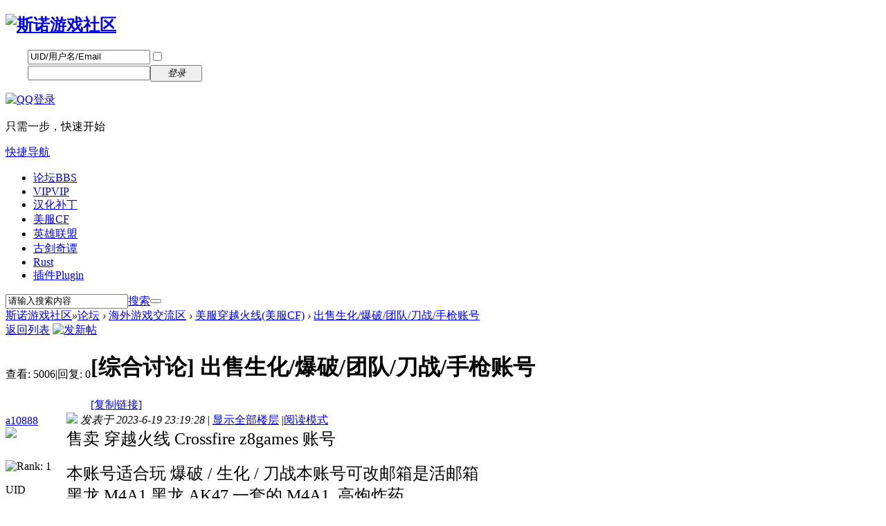

--- FILE ---
content_type: text/html; charset=gbk
request_url: https://www.sinogamer.com/thread-167163-1-1.html
body_size: 7928
content:
<!DOCTYPE html PUBLIC "-//W3C//DTD XHTML 1.0 Transitional//EN" "http://www.w3.org/TR/xhtml1/DTD/xhtml1-transitional.dtd">
<html xmlns="http://www.w3.org/1999/xhtml">
<head>
<meta http-equiv="Content-Type" content="text/html; charset=gbk" />
<title>出售生化/爆破/团队/刀战/手枪账号 - 美服穿越火线(美服CF) -  斯诺游戏社区 - </title>
<link href="https://www.sinogamer.com/thread-167163-1-1.html" rel="canonical" />
<meta name="keywords" content="出售生化/爆破/团队/刀战/手枪账号" />
<meta name="description" content="售卖 穿越火线 Crossfire z8games 账号本账号适合玩 爆破 / 生化 / 刀战本账号可改邮箱是活邮箱黑龙 M4A1 黑龙 AK47 一套的 M4A1  高炮炸药烟雾弹 闪光弹，黑龙大 ... 出售生化/爆破/团队/刀战/手枪账号 ,斯诺游戏社区" />
<meta name="generator" content="" />
<meta name="author" content="" />
<meta name="copyright" content="" />
<meta name="MSSmartTagsPreventParsing" content="True" />
<meta http-equiv="MSThemeCompatible" content="Yes" />
<base href="https://www.sinogamer.com/" /><link rel="stylesheet" type="text/css" href="data/cache/style_14_common.css?rBM" /><link rel="stylesheet" type="text/css" href="data/cache/style_14_forum_viewthread.css?rBM" /><script type="text/javascript">var STYLEID = '14', STATICURL = 'static/', IMGDIR = 'static/image/common', VERHASH = 'rBM', charset = 'gbk', discuz_uid = '0', cookiepre = 'MrrM_2132_', cookiedomain = '', cookiepath = '/', showusercard = '1', attackevasive = '0', disallowfloat = 'newthread', creditnotice = '1|威望|点,2|铜币|个,3|贡献值|点,8|金币|个', defaultstyle = '', REPORTURL = 'aHR0cHM6Ly93d3cuc2lub2dhbWVyLmNvbS90aHJlYWQtMTY3MTYzLTEtMS5odG1s', SITEURL = 'https://www.sinogamer.com/', JSPATH = 'data/cache/', CSSPATH = 'data/cache/style_', DYNAMICURL = '';</script>
<script src="data/cache/common.js?rBM" type="text/javascript"></script>
<meta name="renderer" content="webkit" />
<meta name="application-name" content="斯诺游戏社区" />
<meta name="msapplication-tooltip" content="斯诺游戏社区" />
<meta name="msapplication-task" content="name=首页;action-uri=https://www.sinogamer.com/portal.php;icon-uri=https://www.sinogamer.com/static/image/common/portal.ico" /><meta name="msapplication-task" content="name=论坛;action-uri=https://www.sinogamer.com/forum.php;icon-uri=https://www.sinogamer.com/static/image/common/bbs.ico" />
<link rel="archives" title="斯诺游戏社区" href="https://www.sinogamer.com/archiver/" />
<script src="data/cache/forum.js?rBM" type="text/javascript"></script>

</head>

<body id="nv_forum" class="pg_viewthread" onkeydown="if(event.keyCode==27) return false;">
<div id="append_parent"></div><div id="ajaxwaitid"></div>
        
        
        
<div id="hd">
<div class="wp">
<div class="hdc cl">
<h2><a href="./" title="斯诺游戏社区"><img src="template/forece/style/img/logo.png" alt="斯诺游戏社区" border="0" /></a></h2><script src="data/cache/logging.js?rBM" type="text/javascript"></script>
<form method="post" autocomplete="off" id="lsform" action="member.php?mod=logging&amp;action=login&amp;loginsubmit=yes&amp;infloat=yes&amp;lssubmit=yes" onsubmit="pwmd5('ls_password');return lsSubmit();">
<div class="fastlg cl">
<span id="return_ls" style="display:none"></span>
<div class="y pns">
<table cellspacing="0" cellpadding="0">
<tr>
<td><label for="ls_username" style="color:white">帐号</label></td>
<td><input type="text" name="username" id="ls_username" class="px vm xg1"  value="UID/用户名/Email" onfocus="if(this.value == 'UID/用户名/Email'){this.value = '';this.className = 'px vm';}" onblur="if(this.value == ''){this.value = 'UID/用户名/Email';this.className = 'px vm xg1';}" tabindex="901" /></td>
<td class="fastlg_l"><label for="ls_cookietime" style="color:white"><input type="checkbox" name="cookietime" id="ls_cookietime" class="pc" value="2592000" tabindex="903" />自动登录</label></td>
<td>&nbsp;<a href="javascript:;" onclick="showWindow('login', 'member.php?mod=logging&action=login&viewlostpw=1')" style="color:white">找回密码</a></td>
</tr>
<tr>
<td><label for="ls_password" style="color:white">密码</label></td>
<td><input type="password" name="password" id="ls_password" class="px vm" autocomplete="off" tabindex="902" /></td>
<td class="fastlg_l"><button type="submit" class="pn vm" tabindex="904" style="width: 75px;"><em>登录</em></button></td>
<td>&nbsp;<a href="member.php?mod=register" class="xi2 xw1" style="color:white">立即注册</a></td>
</tr>
</table>
<input type="hidden" name="quickforward" value="yes" />
<input type="hidden" name="handlekey" value="ls" />
</div>

<div class="fastlg_fm y" style="margin-right: 10px; padding-right: 10px">
<p><a href="https://www.sinogamer.com/connect.php?mod=login&op=init&referer=forum.php%3Fmod%3Dviewthread%26tid%3D167163%26extra%3Dpage%253D1%26page%3D1&statfrom=login_simple"><img src="static/image/common/qq_login.gif" class="vm" alt="QQ登录" /></a></p>
<p class="hm xg1" style="padding-top: 2px;">只需一步，快速开始</p>
</div>
</div>
</form>

<script src="data/cache/md5.js?rBM" type="text/javascript" reload="1"></script>
</div>

</div>
</div>
</div>

<div class="deanheader" id="deanheader">
        <div class="deanw1190">
        	<a href="javascript:;" id="qmenu" onMouseOver="delayShow(this, function () {showMenu({'ctrlid':'qmenu','pos':'34!','ctrlclass':'a','duration':2});showForummenu(280);})">快捷导航</a>
                        <div class="deannav">
                <ul>
                                                                                                                                    <li class="a" id="mn_forum" ><a href="forum.php" hidefocus="true" title="BBS"  >论坛<span>BBS</span></a></li>                                            <li id="mn_N230d" ><a href="vip.php" hidefocus="true" title="VIP"  >VIP<span>VIP</span></a></li>                                                                                        <li id="mn_Ndc92" ><a href="https://www.sinogamer.com/thread-137235-1-1.html" hidefocus="true">汉化补丁</a></li>                                            <li id="mn_Na35b" onmouseover="showMenu({'ctrlid':this.id,'ctrlclass':'hover','duration':2})"><a href="#" hidefocus="true"  >美服CF</a></li>                                            <li id="mn_Nddea" onmouseover="showMenu({'ctrlid':this.id,'ctrlclass':'hover','duration':2})"><a href="#" hidefocus="true"  >英雄联盟</a></li>                                            <li id="mn_Ndc92_" ><a href="https://www.sinogamer.com/thread-137235-1-1.html" hidefocus="true">古剑奇谭</a></li>                                            <li id="mn_Nf5e2" onmouseover="showMenu({'ctrlid':this.id,'ctrlclass':'hover','duration':2})"><a href="#" hidefocus="true"  >Rust</a></li>                                            <li id="mn_Nff44" onmouseover="showMenu({'ctrlid':this.id,'ctrlclass':'hover','menuid':'plugin_menu'})"><a href="#" hidefocus="true" title="Plugin"  >插件<span>Plugin</span></a></li>                                                                                                                                <!--li><a rel="nofollow" id="sinogamer_plugin_treelist" href="javascript:;" onClick="showWindow('treelist','plugin.php?id=chsi_guidebox:treelist')">帮助</a></li-->
                </ul>
                            </div>
            <div class="deansearch"><div id="scbar" class="cl">
<form id="scbar_form" method="post" autocomplete="off" onsubmit="searchFocus($('scbar_txt'))" action="search.php?searchsubmit=yes" target="_blank">
<input type="hidden" name="mod" id="scbar_mod" value="search" />
<input type="hidden" name="formhash" value="b3a2cffe" />
<input type="hidden" name="srchtype" value="title" />
<input type="hidden" name="srhfid" value="280" />
<input type="hidden" name="srhlocality" value="forum::viewthread" />
<table cellspacing="0" cellpadding="0">
<tr>
<td><input type="text" name="srchtxt" id="scbar_txt" value="请输入搜索内容" autocomplete="off" x-webkit-speech speech /></td>
                <td><a href="javascript:;" id="scbar_type" class="xg1" onclick="showMenu(this.id)" hidefocus="true">搜索</a></td>
<td><button type="submit" name="searchsubmit" id="scbar_btn" sc="1" class="pn pnc" value="true"></button></td>
</tr>
</table>
</form>
</div>
<ul id="scbar_type_menu" class="p_pop" style="display: none;"><li><a href="javascript:;" rel="curforum" fid="280" >本版</a></li><li><a href="javascript:;" rel="forum" class="curtype">帖子</a></li><li><a href="javascript:;" rel="user">用户</a></li></ul>
<script type="text/javascript">
initSearchmenu('scbar', '');
</script>
</div>
            <div class="clear"></div>
        </div>
    </div>

    <div class="clear"></div>

<div id="deansubnav">
                                            <ul class="p_pop h_pop" id="plugin_menu" style="display: none">
                                                                                  <li><a href="plugin.php?id=dsu_paulsign:sign" id="mn_plink_sign">每日签到</a></li>
                                                                             </ul>
                                        <ul class="p_pop h_pop" id="mn_Na35b_menu" style="display: none"><li><a href="https://cfpatch.z8games.com/download/CrossFireWest.exe" hidefocus="true" >客户端下载</a></li><li><a href="https://www.sinogamer.com/thread-132337-1-1.html" hidefocus="true">免费刷ZP</a></li><li><a href="https://www.sinogamer.com/thread-137235-1-1.html" hidefocus="true">欧服美服CF中文补丁</a></li><li><a href="/viplist" hidefocus="true" >VIP抽奖列表</a></li></ul><ul class="p_pop h_pop" id="mn_Nddea_menu" style="display: none"><li><a href="https://riotgamespatcher-a.akamaihd.net/ShellInstaller/NA/LeagueofLegends_NA_Installer_2016_05_13.exe" hidefocus="true" >Windows客户端下载</a></li><li><a href="https://www.sinogamer.com/thread-137235-1-1.html" hidefocus="true">英雄联盟LOL云辅助</a></li><li><a href="http://l3cdn.riotgames.com/Mac_ShellInstaller/NA/League%20of%20Legends%20NA.dmg" hidefocus="true" >Mac客户端下载</a></li><li><a href="https://www.sinogamer.com/thread-137235-1-1.html" hidefocus="true">外服LOL中文补丁</a></li></ul><ul class="p_pop h_pop" id="mn_Nf5e2_menu" style="display: none"><li><a href="rustGene.php" hidefocus="true" >Rust基因杂交计算器</a></li><li><a href="steam://connect/sea.sinorust.com:28015" hidefocus="true" >斯诺游戏SEA Vanilla原倍服</a></li><li><a href="steam://connect/sea3x.sinorust.com:28015" hidefocus="true" >斯诺游戏SEA 3倍TP秒造服</a></li></ul>                    <div id="mu" class="cl">
                                        </div>
                    </div>


 <div class="wpw">
<div id="wp" class="wp">
<script type="text/javascript">var fid = parseInt('280'), tid = parseInt('167163');</script>

<script src="data/cache/forum_viewthread.js?rBM" type="text/javascript"></script>
<script type="text/javascript">zoomstatus = parseInt(1);var imagemaxwidth = '900';var aimgcount = new Array();</script>

<style id="diy_style" type="text/css"></style>
<!--[diy=diynavtop]--><div id="diynavtop" class="area"></div><!--[/diy]-->
<div id="pt" class="bm cl">
<div class="z">
<a href="./" class="nvhm" title="首页">斯诺游戏社区</a><em>&raquo;</em><a href="forum.php">论坛</a> <em>&rsaquo;</em> <a href="forum.php?gid=248">海外游戏交流区</a> <em>&rsaquo;</em> <a href="forum-280-1.html">美服穿越火线(美服CF)</a> <em>&rsaquo;</em> <a href="thread-167163-1-1.html">出售生化/爆破/团队/刀战/手枪账号</a>
</div>
</div>

<style id="diy_style" type="text/css"></style>
<div class="wp">
<!--[diy=diy1]--><div id="diy1" class="area"></div><!--[/diy]-->
</div>

<div id="ct" class="wp cl">
<div id="pgt" class="pgs mbm cl ">
<div class="pgt"></div>
<span class="y pgb"><a href="forum-280-1.html">返回列表</a></span>
<a id="newspecial" onmouseover="$('newspecial').id = 'newspecialtmp';this.id = 'newspecial';showMenu({'ctrlid':this.id})" onclick="showWindow('newthread', 'forum.php?mod=post&action=newthread&fid=280')" href="javascript:;" title="发新帖"><img src="static/image/common/pn_post.png" alt="发新帖" /></a></div>



<div id="postlist" class="pl bm">
<table cellspacing="0" cellpadding="0">
<tr>
<td class="pls ptn pbn">
<div class="hm ptn">
<span class="xg1">查看:</span> <span class="xi1">5006</span><span class="pipe">|</span><span class="xg1">回复:</span> <span class="xi1">0</span>
</div>
</td>
<td class="plc ptm pbn vwthd">
<h1 class="ts">
[综合讨论]
<span id="thread_subject">出售生化/爆破/团队/刀战/手枪账号</span>
</h1>
<span class="xg1">
<a href="thread-167163-1-1.html" onclick="return copyThreadUrl(this, '斯诺游戏社区')" >[复制链接]</a>
</span>
</td>
</tr>
</table>


<table cellspacing="0" cellpadding="0" class="ad">
<tr>
<td class="pls">
</td>
<td class="plc">
</td>
</tr>
</table><div id="post_3159249" ><table id="pid3159249" class="plhin" summary="pid3159249" cellspacing="0" cellpadding="0">
<tr>
<td class="pls" rowspan="2">
<div id="favatar3159249" class="pls favatar">
 <a name="lastpost"></a><div class="pi">
<div class="authi"><a href="space-uid-93405.html" target="_blank" class="xw1">a10888</a>
</div>
</div>
<div class="p_pop blk bui card_gender_0" id="userinfo3159249" style="display: none; margin-top: -11px;">
<div class="m z">
<div id="userinfo3159249_ma"></div>
</div>
<div class="i y">
<div>
<strong><a href="space-uid-93405.html" target="_blank" class="xi2">a10888</a></strong>
<em>当前离线</em>
</div><dl class="cl">
<dt>积分</dt><dd><a href="home.php?mod=space&uid=93405&do=profile" target="_blank" class="xi2">4</a></dd>
</dl><div class="imicn">
<a href="//wpa.qq.com/msgrd?v=3&amp;uin=10853070&amp;site=斯诺游戏社区&amp;menu=yes&amp;from=discuz" target="_blank" title="QQ"><img src="static/image/common/qq.gif" alt="QQ" /></a><a href="home.php?mod=space&amp;uid=93405&amp;do=profile" target="_blank" title="查看详细资料"><img src="static/image/common/userinfo.gif" alt="查看详细资料" /></a>
</div>
<div id="avatarfeed"><span id="threadsortswait"></span></div>
</div>
</div>
<div>
<div class="avatar" onmouseover="showauthor(this, 'userinfo3159249')"><a href="space-uid-93405.html" class="avtm" target="_blank"><img src="https://www.sinogamer.com/uc_server/data/avatar/000/09/34/05_avatar_middle.jpg" onerror="this.onerror=null;this.src='https://www.sinogamer.com/uc_server/images/noavatar_middle.gif'" /></a></div>
</div>
<p><a href="home.php?mod=spacecp&amp;ac=usergroup&amp;gid=17" target="_blank"><img src="data/attachment/common/70/common_17_usergroup_icon.gif" alt="" class="vm" /></a></p>


<p><span id="g_up3159249" onmouseover="showMenu({'ctrlid':this.id, 'pos':'12!'});"><img src="static/image/common/star_level1.gif" alt="Rank: 1" /></span></p>
<div id="g_up3159249_menu" class="tip tip_4" style="display: none;"><div class="tip_horn"></div><div class="tip_c">Trainee(Lv.1), 积分 4, 距离下一级还需 76 积分</div></div>


<p><span class="pbg2"  id="upgradeprogress_3159249" onmouseover="showMenu({'ctrlid':this.id, 'pos':'12!', 'menuid':'g_up3159249_menu'});"><span class="pbr2" style="width:5%;"></span></span></p>
<div id="g_up3159249_menu" class="tip tip_4" style="display: none;"><div class="tip_horn"></div><div class="tip_c">Trainee(Lv.1), 积分 4, 距离下一级还需 76 积分</div></div>

<dl class="pil cl">
	
	<dt>UID</dt><dd><a href="?93405" target="_blank" class="xi2">93405</a></dd>
<dt>铜币</dt><dd>244 个</dd>
<dt>威望</dt><dd>2 点</dd>
<dt>贡献值</dt><dd>0 点</dd>
<dt>金币</dt><dd>0 个</dd>
<dt>积分</dt><dd><a href="home.php?mod=space&uid=93405&do=profile" target="_blank" class="xi2">4</a></dd>
</dl>
<ul class="xl xl2 o cl">
<li class="pm2"><a href="home.php?mod=spacecp&amp;ac=pm&amp;op=showmsg&amp;handlekey=showmsg_93405&amp;touid=93405&amp;pmid=0&amp;daterange=2&amp;pid=3159249&amp;tid=167163" onclick="showWindow('sendpm', this.href);" title="发消息" class="xi2">发消息</a></li>
</ul>
</div>
</td>
<td class="plc">
<div class="pi">
<div class="pti">
<div class="pdbt">
</div>
<div class="authi">
<img class="authicn vm" id="authicon3159249" src="static/image/common/online_member.gif" />
<em id="authorposton3159249">发表于 2023-6-19 23:19:28</em>
<span class="pipe">|</span>
<a href="thread-167163-1-1.html" rel="nofollow">显示全部楼层</a>
<span class="pipe show">|</span><a href="javascript:;" onclick="readmode($('thread_subject').innerHTML, 3159249);" class="show">阅读模式</a>
</div>
</div>
</div><div class="pct"><style type="text/css">.pcb{margin-right:0}</style><div class="pcb">
 
<div class="t_fsz">
<table cellspacing="0" cellpadding="0"><tr><td class="t_f" id="postmessage_3159249">
<font face="楷体, 楷体_GB2312"><font size="5">售卖 穿越火线 Crossfire z8games 账号</font></font><font face="楷体, 楷体_GB2312"><font size="5"><br />
</font></font><br />
<font face="楷体, 楷体_GB2312"><font size="5">本账号适合玩 爆破 / 生化 / 刀战</font></font><font face="楷体, 楷体_GB2312"><font size="5">本账号可改邮箱是活邮箱<br />
</font></font><font face="楷体, 楷体_GB2312"><font size="5">黑龙 M4A1 黑龙 AK47 一套的 M4A1&nbsp;&nbsp;高炮炸药</font></font><br />
<font face="楷体, 楷体_GB2312"><font size="5">烟雾弹 闪光弹，黑龙大炮，加特林，汤姆逊 × 3 ，两把手枪 一把斧子 铁铲 刺刀 × 2。</font></font><font face="楷体, 楷体_GB2312"><font size="5">英雄角色， 葵 和 Trinity<br />
</font></font><br />
<font face="楷体, 楷体_GB2312"><font size="5">挑战模式的散枪碎片 已有70个 差30个</font></font><br />
<font face="楷体, 楷体_GB2312"><font size="5">可合成一把永久散枪用于挑战模式</font></font><br />
<br />
<br />
穿越火线资料信息链接：<a href="https://crossfire.z8games.com/profile/24262177" target="_blank">https://crossfire.z8games.com/profile/24262177</a><br />
<font size="5"><font face="&amp;quot"><font face="楷体, 楷体_GB2312">有意者请联系：Wechat:cna208</font></font></font><font face="&amp;quot">.</font><br />
<font face="&amp;quot">QQ:10853070 </font><font face="楷体, 楷体_GB2312"><font size="5">如在意大利可拨打电话号码：393517999899</font></font><br />
<font face="楷体, 楷体_GB2312"><font size="5">进行约谈地方面对面交易解决问题</font></font><br />
</td></tr></table>


</div>
<div id="comment_3159249" class="cm">
</div>

<div id="post_rate_div_3159249"></div>
</div>
</div>

</td></tr>
<tr><td class="plc plm">
</td>
</tr>
<tr id="_postposition3159249"></tr>
<tr>
<td class="pls"></td>
<td class="plc" style="overflow:visible;">
<div class="po hin">
<div class="pob cl">
<em>
<a class="fastre" href="forum.php?mod=post&amp;action=reply&amp;fid=280&amp;tid=167163&amp;reppost=3159249&amp;extra=page%3D1&amp;page=1" onclick="showWindow('reply', this.href)">回复</a>
</em>

<p>
<a href="javascript:;" onclick="showWindow('miscreport3159249', 'misc.php?mod=report&rtype=post&rid=3159249&tid=167163&fid=280', 'get', -1);return false;">举报</a>
</p>

</div>
</div>
</td>
</tr>
<tr class="ad">
<td class="pls">
</td>
<td class="plc">
</td>
</tr>
</table>
</div><div id="postlistreply" class="pl"><div id="post_new" class="viewthread_table" style="display: none"></div></div>
</div>


<form method="post" autocomplete="off" name="modactions" id="modactions">
<input type="hidden" name="formhash" value="b3a2cffe" />
<input type="hidden" name="optgroup" />
<input type="hidden" name="operation" />
<input type="hidden" name="listextra" value="page%3D1" />
<input type="hidden" name="page" value="1" />
</form>



<div class="pgs mtm mbm cl">
<span class="pgb y"><a href="forum-280-1.html">返回列表</a></span>
<a id="newspecialtmp" onmouseover="$('newspecial').id = 'newspecialtmp';this.id = 'newspecial';showMenu({'ctrlid':this.id})" onclick="showWindow('newthread', 'forum.php?mod=post&action=newthread&fid=280')" href="javascript:;" title="发新帖"><img src="static/image/common/pn_post.png" alt="发新帖" /></a>
</div>

<!--[diy=diyfastposttop]--><div id="diyfastposttop" class="area"></div><!--[/diy]-->
<script type="text/javascript">
var postminchars = parseInt('10');
var postmaxchars = parseInt('60000');
var disablepostctrl = parseInt('0');
</script>

<div id="f_pst" class="pl bm bmw">
<form method="post" autocomplete="off" id="fastpostform" action="forum.php?mod=post&amp;action=reply&amp;fid=280&amp;tid=167163&amp;extra=page%3D1&amp;replysubmit=yes&amp;infloat=yes&amp;handlekey=fastpost" onSubmit="return fastpostvalidate(this)">
<table cellspacing="0" cellpadding="0">
<tr>
<td class="pls">
</td>
<td class="plc">

<span id="fastpostreturn"></span>


<div class="cl">
<div id="fastsmiliesdiv" class="y"><div id="fastsmiliesdiv_data"><div id="fastsmilies"></div></div></div><div class="hasfsl" id="fastposteditor">
<div class="tedt mtn">
<div class="bar">
<span class="y">
<a href="forum.php?mod=post&amp;action=reply&amp;fid=280&amp;tid=167163" onclick="return switchAdvanceMode(this.href)">高级模式</a>
</span><script src="data/cache/seditor.js?rBM" type="text/javascript"></script>
<div class="fpd">
<a href="javascript:;" title="文字加粗" class="fbld">B</a>
<a href="javascript:;" title="设置文字颜色" class="fclr" id="fastpostforecolor">Color</a>
<a id="fastpostimg" href="javascript:;" title="图片" class="fmg">Image</a>
<a id="fastposturl" href="javascript:;" title="添加链接" class="flnk">Link</a>
<a id="fastpostquote" href="javascript:;" title="引用" class="fqt">Quote</a>
<a id="fastpostcode" href="javascript:;" title="代码" class="fcd">Code</a>
<a href="javascript:;" class="fsml" id="fastpostsml">Smilies</a>
</div></div>
<div class="area">
<div class="pt hm">
您需要登录后才可以回帖 <a href="member.php?mod=logging&amp;action=login" onclick="showWindow('login', this.href)" class="xi2">登录</a> | <a href="member.php?mod=register" class="xi2">立即注册</a>


<a href="https://www.sinogamer.com/connect.php?mod=login&op=init&referer=forum.php%3Fmod%3Dviewthread%26tid%3D167163%26extra%3Dpage%253D1%26page%3D1&statfrom=login" target="_top" rel="nofollow"><img src="static/image/common/qq_login.gif" class="vm" /></a>

</div>
</div>
</div>
</div>
</div>
<div id="seccheck_fastpost">
</div>


<input type="hidden" name="formhash" value="b3a2cffe" />
<input type="hidden" name="usesig" value="" />
<input type="hidden" name="subject" value="  " />
<p class="ptm pnpost">
<a href="home.php?mod=spacecp&amp;ac=credit&amp;op=rule&amp;fid=280" class="y" target="_blank">本版积分规则</a>
<button type="button" onclick="showWindow('login', 'member.php?mod=logging&action=login&guestmessage=yes')"  onmouseover="checkpostrule('seccheck_fastpost', 'ac=reply');this.onmouseover=null" name="replysubmit" id="fastpostsubmit" class="pn pnc vm" value="replysubmit" tabindex="5"><strong>发表回复</strong></button>
<label for="fastpostrefresh"><input id="fastpostrefresh" type="checkbox" class="pc" />回帖后跳转到最后一页</label>
<script type="text/javascript">if(getcookie('fastpostrefresh') == 1) {$('fastpostrefresh').checked=true;}</script>
</p>
</td>
</tr>
</table>
</form>
</div>

</div>

<div class="wp mtn">
<!--[diy=diy3]--><div id="diy3" class="area"></div><!--[/diy]-->
</div>

<script type="text/javascript">
function succeedhandle_followmod(url, msg, values) {
var fObj = $('followmod_'+values['fuid']);
if(values['type'] == 'add') {
fObj.innerHTML = '不收听';
fObj.href = 'home.php?mod=spacecp&ac=follow&op=del&fuid='+values['fuid'];
} else if(values['type'] == 'del') {
fObj.innerHTML = '收听TA';
fObj.href = 'home.php?mod=spacecp&ac=follow&op=add&hash=b3a2cffe&fuid='+values['fuid'];
}
}
</script><!--script>(function(d, s, id) {
  var js, fjs = d.getElementsByTagName(s)[0];
  if (d.getElementById(id)) return;
  js = d.createElement(s); js.id = id;
  js.src = "//connect.facebook.net/en_US/all.js#xfbml=1";
  fjs.parentNode.insertBefore(js, fjs);
}(document, 'script', 'facebook-jssdk'));</script-->
</div></div></div>
        <div class="cnsmv_mn_bm wp"><div><div></div></div></div>
        </div>


 <!--论坛版页尾开始--> 
<div id="ft" class="cl">
    <div class="wp">
<div class="cnsmv_ft_top">
<div class="cnsmv_ft_top_l">
<dl><dt>热门游戏</dt><dd><a href="forum-280-1.html">美服穿越火线</a></dd><dd><a href="forum-249-1.html">美服英雄联盟</a></dd><dd><a href="forum-310-1.html">美服炉石传说</a></dd></dl>
<dl><dt>人气板块</dt><dd><a href="forum-12-1.html">灌水聊天</a></dd><dd><a href="forum-13-1.html">贴图自爆</a></dd><dd><a href="forum-23-1.html">账号买卖</a></dd></dl>
<dl><dt>社区服务</dt><dd><a href="thread-103130-1-1.html">免费VPN</a></dd><dd><a href="thread-29758-1-1.html">VIP会员服务</a></dd><dd><a href="thread-28283-1-1.html">穿越火线中文补丁</a></dd><dd><a href="thread-55543-1-1.html">英雄联盟中文补丁</a></dd></dl>
<dl><dt>官网介绍</dt><dd><a target="_blank" href="portal.php?mod=topic&amp;topicid=1">关于我们</a></dd><dd><a target="_blank" href="portal.php?mod=topic&amp;topicid=8">联系我们</a></dd><dd><a target="_blank" href="rules">服务条款</a></dd><dd><a target="_blank" href="">广告服务</a></dd><dd><a target="_blank" href="portal.php?mod=topic&amp;topicid=9">免责声明</a></dd></dl>
</div>
</div>
<div class="cnsmv_ft_bm">
<div id="flk" class="y">
<p>
<a href="forum.php?mobile=yes" >手机版</a><span class="pipe">|</span><a href="archiver/" >Archiver</a><span class="pipe">|</span><strong><a href="https://www.sinogamer.com" target="_blank">斯诺游戏社区</a></strong>
<script>
  (function(i,s,o,g,r,a,m){i['GoogleAnalyticsObject']=r;i[r]=i[r]||function(){
  (i[r].q=i[r].q||[]).push(arguments)},i[r].l=1*new Date();a=s.createElement(o),
  m=s.getElementsByTagName(o)[0];a.async=1;a.src=g;m.parentNode.insertBefore(a,m)
  })(window,document,'script','//www.google-analytics.com/analytics.js','ga');

  ga('create', 'UA-45970091-1', 'auto');
  ga('send', 'pageview');

</script>
<!-- Global site tag (gtag.js) - Google Ads: 988427217 -->
<script async src="https://www.googletagmanager.com/gtag/js?id=AW-988427217"></script>
<script>
  window.dataLayer = window.dataLayer || [];
  function gtag(){dataLayer.push(arguments);}
  gtag('js', new Date());

  gtag('config', 'AW-988427217');
</script>
</p>
<p class="xs0">
GMT-8, 2026-1-18 03:35<span id="debuginfo">
</span>
</p>
</div>
<div id="frt">
<p class="xs0">&copy; 2011-2024<a href="https://www.sinogamer.com" target="_blank"> 斯诺游戏社区</a></p>


</div></div>
    
  <!--论坛版页尾结束-->  
<div id="g_upmine_menu" class="tip tip_3" style="display:none;">
<div class="tip_c">
积分 0, 距离下一级还需  积分
</div>
<div class="tip_horn"></div>
</div>
<script src="home.php?mod=misc&ac=sendmail&rand=1768736121" type="text/javascript"></script>
<div id="scrolltop">
<span><a href="forum.php?mod=post&amp;action=reply&amp;fid=280&amp;tid=167163&amp;extra=page%3D1&amp;page=1" onclick="showWindow('reply', this.href)" class="replyfast" title="快速回复"><b>快速回复</b></a></span>
<span hidefocus="true"><a title="返回顶部" onclick="window.scrollTo('0','0')" class="scrolltopa" ><b>返回顶部</b></a></span>
<span>
<a href="forum-280-1.html" hidefocus="true" class="returnlist" title="返回列表"><b>返回列表</b></a>
</span>
</div>
<script type="text/javascript">_attachEvent(window, 'scroll', function () { showTopLink(); });checkBlind();</script>
</body>
</html>


--- FILE ---
content_type: text/plain
request_url: https://www.google-analytics.com/j/collect?v=1&_v=j102&a=1463617128&t=pageview&_s=1&dl=https%3A%2F%2Fwww.sinogamer.com%2Fthread-167163-1-1.html&ul=en-us%40posix&dt=%E5%87%BA%E5%94%AE%E7%94%9F%E5%8C%96%2F%E7%88%86%E7%A0%B4%2F%E5%9B%A2%E9%98%9F%2F%E5%88%80%E6%88%98%2F%E6%89%8B%E6%9E%AA%E8%B4%A6%E5%8F%B7%20-%20%E7%BE%8E%E6%9C%8D%E7%A9%BF%E8%B6%8A%E7%81%AB%E7%BA%BF(%E7%BE%8E%E6%9C%8DCF)%20-%20%E6%96%AF%E8%AF%BA%E6%B8%B8%E6%88%8F%E7%A4%BE%E5%8C%BA%20-&sr=1280x720&vp=1280x720&_u=IEBAAEABAAAAACAAI~&jid=662139263&gjid=678644400&cid=583351551.1768736122&tid=UA-45970091-1&_gid=1102306725.1768736122&_r=1&_slc=1&z=236058577
body_size: -451
content:
2,cG-VWLQYW9X70